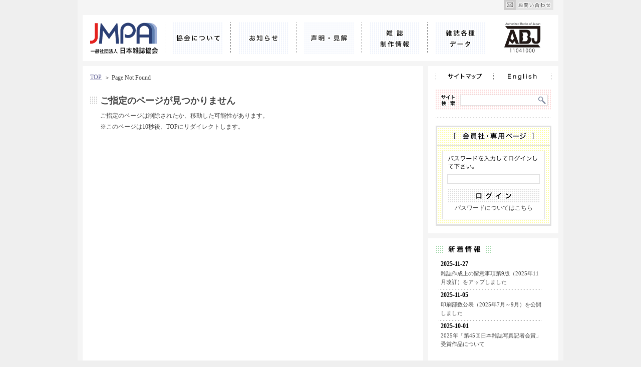

--- FILE ---
content_type: text/html; charset=UTF-8
request_url: https://www.j-magazine.or.jp/magdata/index.php?module=list&action=list&cat1cd=1&cat3cd=14&period_cd=14
body_size: 30268
content:
<?xml version="1.0" encoding="UTF-8"?><!DOCTYPE html PUBLIC "-//W3C//DTD XHTML 1.0 Transitional//EN" "http://www.w3.org/TR/xhtml1/DTD/xhtml1-transitional.dtd">
<html xmlns="http://www.w3.org/1999/xhtml" lang="ja" xml:lang="ja">

<head>
<meta http-equiv="Content-Type" content="text/html; charset=UTF-8" />
<meta name="description" content="日本雑誌協会のHPです。マガジンデータ、印刷証明付部数（印刷部数公表）、加盟社や、デジタル化についての取り組みなどを掲載しています。" />
<meta name="keywords" content="日本雑誌協会,jmpa,雑誌愛読月間,マガジンデータ,印刷部数公表,印刷証明付部数,JMPAカラー準拠" />
<meta name="author" content="" />
<meta http-equiv="content-style-type" content="text/css" />
<meta http-equiv="conttent-language" content="ja">
	<link media="all" type="text/css" rel="stylesheet" href="https://www.j-magazine.or.jp/assets/css/reset.css?1327538488" />
	<link media="all" type="text/css" rel="stylesheet" href="https://www.j-magazine.or.jp/assets/css/common.css?1515030771" />
	<link media="all" type="text/css" rel="stylesheet" href="https://www.j-magazine.or.jp/assets/css/owl-carousel/owl.carousel.css?1435677490" />
	<link media="all" type="text/css" rel="stylesheet" href="https://www.j-magazine.or.jp/assets/css/owl-carousel/owl.theme.css?1435677490" />
	<script type="text/javascript" src="https://www.j-magazine.or.jp/assets/js/jquery-1.7.1.js?1332116541"></script>
	<script type="text/javascript" src="https://www.j-magazine.or.jp/assets/js/common.js?1530855573"></script>
	<script type="text/javascript" src="https://www.j-magazine.or.jp/assets/js/ga.js?1449198873"></script>
	<script type="text/javascript" src="https://www.j-magazine.or.jp/assets/js/index.js?1435677491"></script>
	<script type="text/javascript" src="https://www.j-magazine.or.jp/assets/js/owl.carousel.js?1435677491"></script>

	<!-- Global site tag (gtag.js) - Google Analytics -->
	<script async src="https://www.googletagmanager.com/gtag/js?id=G-DX9Z77QDLB"></script>
	<script>
		window.dataLayer = window.dataLayer || [];
		function gtag(){dataLayer.push(arguments);}
		gtag('js', new Date());
		gtag('config', 'G-DX9Z77QDLB');
	</script>

<title>一般社団法人 日本雑誌協会</title>
</head>

<body>
<div id="wrapper">

<div id="headInfo"><a href="https://www.j-magazine.or.jp/user/contact/entry"><img width="99" height="20" alt="お問い合わせ" class="changeImg" src="https://www.j-magazine.or.jp/assets/img/info_btn_l.gif?1332116290" /></a></div><div id="head" class="clearfix">	<div id="logo"><a href="https://www.j-magazine.or.jp/"><img width="135" height="62" alt="" src="https://www.j-magazine.or.jp/assets/img/logo.gif?1364834475" /></a></div>	<ul class="clearfix">	<li><a href="https://www.j-magazine.or.jp/user/guide/index/1"><img width="98" height="62" alt="協会について" class="changeImg" src="https://www.j-magazine.or.jp/assets/img/menu_01_l.gif?1332116285" /></a>		<ul class="subMenu">		<li><a href="https://www.j-magazine.or.jp/user/guide/index/1">日本雑誌協会のご案内</a></li>		<li><a href="https://www.j-magazine.or.jp/user/guide/index/2">雑誌編集倫理綱領</a></li>		<li><a href="https://www.j-magazine.or.jp/user/guide/index/3">委員会、記者会</a></li>		<li><a href="https://www.j-magazine.or.jp/user/guide/index/4">日本雑誌協会役員</a></li>		<li><a href="https://www.j-magazine.or.jp/user/guide/index/5">日本雑誌協会会員社</a></li>		<li><a href="https://www.j-magazine.or.jp/user/guide/index/8">賛助会員社</a></li>		<li><a href="https://www.j-magazine.or.jp/user/guide/index/6">バナーダウンロード</a></li>		<li><a href="https://www.j-magazine.or.jp/user/guide/index/7">入会のご案内について</a></li>		</ul>	</li>	<li><a href="https://www.j-magazine.or.jp/user/news/index"><img width="98" height="62" alt="お知らせ" class="changeImg" src="https://www.j-magazine.or.jp/assets/img/menu_02_l.gif?1332116285" /></a>		<ul class="subMenu">		<li><a href="https://www.j-magazine.or.jp/user/news/award">日本雑誌写真記者会賞</a></li>		<li><a href="https://www.j-magazine.or.jp/user/news/consumption">消費税関連</a></li>		<li><a href="https://www.j-magazine.or.jp/user/news/educational">著作権・教育複製関連</a></li>		<li><a href="https://www.j-magazine.or.jp/user/news/special">スペシャルレポート</a></li>		<li><a href="https://www.j-magazine.or.jp/user/news/backnumber">過去の新着情報</a></li>		</ul>	</li>	<li><a href="https://www.j-magazine.or.jp/user/opinion/detail/1"><img width="98" height="62" alt="声明・見解" class="changeImg" src="https://www.j-magazine.or.jp/assets/img/menu_03_l.gif?1332116286" /></a>		<ul class="subMenu">		<li><a target="_blank" href="https://www.j-magazine.or.jp/assets/doc/20240627.pdf">「読書バリアフリー関する出版5団体共同声明」(2024年6月27日)</a></li>		<li><a target="_blank" href="https://www.j-magazine.or.jp/assets/doc/20230817.pdf">「生成ＡＩに関する共同声明」（2023年8月17日）</a></li>		<li><a target="_blank" href="https://www.j-magazine.or.jp/assets/doc/20200605.pdf">【声明】日本漫画家協会・出版広報センター「海賊版対策のための著作権法改正成立に関する共同声明」（2020年6月5日）</a></li>		<li><a target="_blank" href="https://www.j-magazine.or.jp/assets/doc/20200204.pdf">【出版広報センター】「海賊版対策のための迅速かつ適切な著作権法改正を求める共同声明」（2020年2月4日）</a></li>		<li><a target="_blank" href="https://www.j-magazine.or.jp/assets/doc/20190925.pdf">【出版広報センター】「侵害コンテンツのダウンロード違法化」と「リーチサイト規制」に関する共同声明（2019年9月25日）</a></li>		<li><a target="_blank" href="https://www.j-magazine.or.jp/assets/doc/20190806.pdf">「（仮称）川崎市差別のない人権尊重のまちづくり条例」（素案）への意見（2019年8月6日）</a></li>		<li><a target="_blank" href="https://www.j-magazine.or.jp/assets/doc/20190221.pdf">今国会に提出される著作権法改正「リーチサイト規制」「ダウンロード違法化の対象範囲見直し」について （2019年2月21日）</a></li>		<li><a target="_blank" href="https://www.j-magazine.or.jp/assets/doc/20181214.pdf">本日決定の与党税制改正大綱について（2018年12月14日）</a></li>		<li><a target="_blank" href="https://www.j-magazine.or.jp/assets/doc/20180413.pdf">政府の海賊版緊急対策への出版広報センター声明（2018年4月13日）</a></li>		<li><a target="_blank" href="https://www.j-magazine.or.jp/assets/doc/20170615.pdf">強行採決に抗議し、あくまでも「共謀罪」に反対する（2017年6月15日）</a></li>		<li><a target="_blank" href="https://www.j-magazine.or.jp/assets/doc/20170406.pdf">文化審議会著作権分科会法制・基本問題小委員会「中間まとめ」に関する意見（2017年3月22日）</a></li>		<li><a target="_blank" href="https://www.j-magazine.or.jp/assets/doc/20170321.pdf">共謀罪（テロ等準備罪）法案に反対する（2017年3月21日）</a></li>		<li><a target="_blank" href="https://www.j-magazine.or.jp/assets/doc/20170127.pdf">東京地方裁判所による『日本会議の研究』出版差し止め命令に抗議する（2017年1月27日）</a></li>		<li><a target="_blank" href="https://www.j-magazine.or.jp/assets/doc/20160524.pdf">対象犯罪を拡大する「通信傍受法」に反対する（2016年5月24日）</a></li>		<li><a target="_blank" href="https://www.j-magazine.or.jp/assets/doc/20160421.pdf">堺市の協定に対する申入書（2016年4月21日）</a></li>		<li><a target="_blank" href="https://www.j-magazine.or.jp/assets/doc/20160404.pdf">堺市の協定に対する声明（2016年4月4日）</a></li>		<li><a target="_blank" href="https://www.j-magazine.or.jp/assets/doc/20160331.pdf">堺市への公開質問状に対する回答（2016年3月31日）</a></li>		<li><a target="_blank" href="https://www.j-magazine.or.jp/assets/doc/20160318.pdf">【公開質問状】堺市「有害図書類を青少年に見せない環境づくりに関する協定」について（2016年3月18日）</a></li>		<li><a target="_blank" href="https://www.j-magazine.or.jp/assets/doc/20151216.pdf">【出版4団体声明】本日決定の与党税制改正大綱について（2015年12月16日）</a></li>		<li><a target="_blank" href="https://www.j-magazine.or.jp/assets/doc/20150917.pdf">【緊急声明】消費増税還付「財務省案」に反対し出版文化への軽減税率を求めます（2015年9月17日）</a></li>		<li><a target="_blank" href="https://www.j-magazine.or.jp/assets/doc/20150519.pdf">「通信傍受法」の対象犯罪拡大に反対する声明（2015年5月19日）</a></li>		<li><a href="https://www.j-magazine.or.jp/user/opinion/detail/14">大阪市ヘイトスピーチ条例要綱（案）への意見書及び要旨</a></li>		<li><a target="_blank" href="https://www.j-magazine.or.jp/assets/doc/20141210.pdf">「特定秘密保護法」施行反対声明（2014年12月10日）</a></li>		<li><a target="_blank" href="https://www.j-magazine.or.jp/assets/doc/20141014.pdf">特定秘密保護法施行への反対声明（2014年10月14日）</a></li>		<li><a target="_blank" href="https://www.j-magazine.or.jp/assets/doc/20140618.pdf">「児童ポルノ禁止法改正案」成立への抗議声明</a></li>		<li><a target="_blank" href="https://www.j-magazine.or.jp/assets/doc/20140605.pdf">「児童ポルノ禁止法」改正法案への反対声明（2014年6月5日）</a></li>		<li><a target="_blank" href="https://www.j-magazine.or.jp/assets/doc/20131206.pdf">「特定秘密保護法案」の可決成立に断固抗議する</a></li>		<li><a target="_blank" href="https://www.j-magazine.or.jp/assets/doc/20131126.pdf">「特定秘密保護法案」の衆議院本会議での可決に断固抗議する</a></li>		<li><a target="_blank" href="https://www.j-magazine.or.jp/assets/doc/20131113.pdf">「児童ポルノ禁止法・改定案」に反対する意見広告</a></li>		<li><a target="_blank" href="https://www.j-magazine.or.jp/assets/doc/20131025.pdf">特定秘密保護法案に対する反対声明</a></li>		<li><a href="https://www.j-magazine.or.jp/user/opinion/detail/5">日本経済新聞社による雑誌広告掲載拒否についての抗議声明</a></li>		<li><a href="https://www.j-magazine.or.jp/user/opinion/detail/4">東京都条例改正案の反対声明</a></li>		<li><a href="https://www.j-magazine.or.jp/user/opinion/detail/3">一連の「名誉毀損判決」に対する私たちの見解</a></li>		<li><a href="https://www.j-magazine.or.jp/user/opinion/detail/2">個人情報保護法案に関する声明</a></li>		<li><a href="https://www.j-magazine.or.jp/user/opinion/detail/1">雑誌人権ボックスのお知らせ</a></li>		</ul>	</li>	<li><a href="https://www.j-magazine.or.jp/user/information/index/3"><img width="98" height="62" alt="雑誌制作情報" class="changeImg" src="https://www.j-magazine.or.jp/assets/img/menu_04_l.gif?1332116286" /></a>		<ul class="subMenu">		<li><a target="_blank" href="https://www.j-magazine.or.jp/assets/doc/ryuijikou.pdf">雑誌作成上の留意事項に関するお願い</a></li>		<li><a href="https://www.j-magazine.or.jp/user/information/index/4">出版社における個人情報保護対策の手引き</a></li>		<li><a href="https://www.j-magazine.or.jp/user/information/index/7">次世代電子出版コンテンツID推進プロジェクト</a></li>		<li><a href="https://www.j-magazine.or.jp/user/information/index/9">ベンダーキット</a></li>		<li><a href="https://www.j-magazine.or.jp/user/information/index/10">デジタル雑誌の流通用交換フォーマット(PAMP)に関するお知らせ</a></li>		</ul>	</li>	<li><a href="https://www.j-magazine.or.jp/user/printed2/index"><img width="98" height="62" alt="雑誌各種データ" class="changeImg" src="https://www.j-magazine.or.jp/assets/img/menu_06_l.gif?1332116281" /></a>		<ul class="subMenu">		<li><a href="https://www.j-magazine.or.jp/user/printed2/index">印刷証明付部数</a></li>		<li><a href="https://www.j-magazine.or.jp/user/data/mvalue">M-VALUE報告書</a></li>		</ul>	</li>	</ul><div style="float: left; margin: 10px 20px ;"><img width="80" height="70" src="https://www.j-magazine.or.jp/assets/img/abj_mark.gif?1544168177" alt="" /></div></div> 
	<div id="main" class="clearfix">
				<link media="all" type="text/css" rel="stylesheet" href="https://www.j-magazine.or.jp/assets/css/index.css?1505909321" />

		<script type="text/javascript">
		$(function(){

			setTimeout(function () {
				location.href = '/';
				return;
			}, 10000);

		});
		</script>

		<div id="mainLeft" class="left">

			<div id="mainContent">

				<ul id="hierarchy" class="clearfix">
				<li><a href="./index.html">TOP</a></li>
				<li>＞ Page Not Found</li>
				</ul>

				<h2>ご指定のページが見つかりません</h2>
				<div id="content">

					<div style="margin: 0 0 5px 20px;">ご指定のページは削除されたか、移動した可能性があります。</div>
					<div style="margin-left: 20px;">※このページは10秒後、TOPにリダイレクトします。</div>

				</div>

			</div>
		</div>

	<div id="mainRight" class="left">	<div>		<ul id="rightLink" class="clearfix">		<li><a href="#sitemapTitle"><img width="116" height="13" alt="" class="changeImg" src="https://www.j-magazine.or.jp/assets/img/right_sitemap_l.gif?1332116280" /></a></li>		<li><a href="https://www.j-magazine.or.jp/user/top/english"><img width="115" height="13" alt="" class="changeImg" src="https://www.j-magazine.or.jp/assets/img/right_english_l.gif?1332116283" /></a></li>		</ul>		<div id="rightSearch"><form method="get" action="https://www.j-magazine.or.jp/user/search/index" id="search-box" accept-charset="utf-8"><input id="search" style="background:url(&quot;https://www.google.com/coop/intl/ja/images/google_custom_search_watermark.gif&quot;) #ffffff no-repeat left;" ="" name="q" value="" type="text" /><input name="cx" value="014305352323768133008:vhty8jgv0xk" type="hidden" id="form_cx" /><input name="cof" value="FORID:10" type="hidden" id="form_cof" /><input name="sitesearch" value="j-magazine.or.jp" type="hidden" id="form_sitesearch" /><input name="ie" value="utf-8" type="hidden" id="form_ie" /><input name="oe" value="euc-jp" type="hidden" id="form_oe" /><input name="hl" value="ja" type="hidden" id="form_hl" /><input id="btn" type="image" src="https://www.j-magazine.or.jp/assets/img/search_btn.gif" alt="検 索" name="btn_search" value="" /></form>		</div>		<div id="rightLine"><img width="231" height="1" alt="" src="https://www.j-magazine.or.jp/assets/img/right_line.gif?1332116284" /></div>		<div id="rightLogin"><form method="post" action="https://www.j-magazine.or.jp/member/login/index" target="_blank" id="form_member" accept-charset="utf-8"><input name="mallet_csrf_token" value="3f7d18b5921aa8f4442ff4b08ee96cf91131248e80f7319251e6c36a52e4a85fc159a904b6de907778504dceab2d279f209b267a9de9a040d8fade4547d1a89f" type="hidden" id="form_mallet_csrf_token" /><script type="text/javascript">
	function fuel_csrf_token()
	{
		if (document.cookie.length > 0)
		{
			var c_name = "mallet_csrf_token";
			c_start = document.cookie.indexOf(c_name + "=");
			if (c_start != -1)
			{
				c_start = c_start + c_name.length + 1;
				c_end = document.cookie.indexOf(";" , c_start);
				if (c_end == -1)
				{
					c_end=document.cookie.length;
				}
				return unescape(document.cookie.substring(c_start, c_end));
			}
		}
		return "";
	}
</script>
<input id="loginText" name="login_id" value="" type="text" /><input id="loginBtn" class="changeImg" type="image" src="https://www.j-magazine.or.jp/assets/img/login_btn_l.gif" name="loginBtn" value="" /></form>			<div id="pass"><a href="https://www.j-magazine.or.jp/user/pass/index">パスワードについてはこちら</a></div>		</div>	</div>	<div>		<div id="rightWnTitle"><img width="113" height="14" alt="" src="https://www.j-magazine.or.jp/assets/img/news_right_title.gif?1332116282" /></div>		<ul id="rightWn">		<li>			<div>				<div class="wnDateRight">2025-11-27</div>				<div class="wnInfoRight"><a target="_blank" href="https://www.j-magazine.or.jp/assets/doc/ryuijikou202511_9.pdf">雑誌作成上の留意事項第9版（2025年11月改訂）をアップしました</a>				</div>			</div>		</li>		<li>			<div>				<div class="wnDateRight">2025-11-05</div>				<div class="wnInfoRight"><a href="https://www.j-magazine.or.jp/user/printed2/index">印刷部数公表（2025年7月～9月）を公開しました</a>				</div>			</div>		</li>		<li>			<div>				<div class="wnDateRight">2025-10-01</div>				<div class="wnInfoRight"><a href="https://www.j-magazine.or.jp/user/news/award">2025年「第45回日本雑誌写真記者会賞」受賞作品について</a>				</div>			</div>		</li>		</ul>	</div>	<div>		<ul id="rightBanner">		<li><a target="_blank" href="https://www.j-magazine.or.jp/assets/doc/jmpa_pamphlet_20250917.pdf"><img width="200" height="60" alt="" src="https://www.j-magazine.or.jp/assets/img/banner/pamphlet_202409.gif?1725943132" /></a></li>		<li><a target="_blank" href="https://www.j-magazine.or.jp/assets/doc/ryuijikou202511_9.pdf"><img width="200" alt="雑誌制作上の留意事項2025年改訂版 第9版" src="https://www.j-magazine.or.jp/assets/img/banner/ryuijikou202511_9.gif?1762834881" /></a></li>		<li><a target="_blank" href="https://www.j-magazine.or.jp/assets/doc/tritsugi_ryuijikou4.pdf"><img width="200" alt="取次協会　雑誌搬入上の留意事項 第4版" src="https://www.j-magazine.or.jp/assets/img/banner/tritsugi_ryuijikou4.gif?1762395211" /></a></li>		<li><a target="_blank" href="https://www.j-magazine.or.jp/assets/doc/pos2025.pdf"><img width="200" height="50" alt="" src="https://www.j-magazine.or.jp/assets/img/banner/pos_b2025.jpg?1748494617" /></a></li>		<li><a target="_blank" href="https://www.j-magazine.or.jp/assets/doc/magcode_change.pdf"><img width="200" height="80" alt="" src="https://www.j-magazine.or.jp/assets/img/banner/magcode_change.gif?1742191923" /></a></li>		<li><a target="_blank" href="https://magcode.jpo.or.jp/"><img width="200" height="60" alt="" src="https://www.j-magazine.or.jp/assets/img/banner/banner_magcode.gif?1712207995" /></a></li>		<li><a target="_blank" href="https://www.j-magazine.or.jp/assets/doc/magcode_fee_revision.pdf"><img width="200" height="60" alt="" src="https://www.j-magazine.or.jp/assets/img/banner/magcode_fee_revision.gif?1743042715" /></a></li>		<li><a href="https://www.j-magazine.or.jp/user/news/special/20190528"><img width="200" height="40" alt="" src="https://www.j-magazine.or.jp/assets/img/banner/zassigaureru2.jpg?1558337953" /></a></li>		<li><a target="_blank" href="https://www.zakko.or.jp/m_value_digital.html"><img width="200" height="50" alt="" src="https://www.j-magazine.or.jp/assets/img/banner/banner_mvalue2024.gif?1716275155" /></a></li><li><a style="display:block;text-decoration:none;" href="https://www.j-magazine.or.jp/user/printed2/index"><div style="background: url(https://www.j-magazine.or.jp/assets/img/banner/banner_magazine_data_bg_right.gif) no-repeat 0 0 ;color: #FFF;margin: 0 14px 10px 14px;padding: 5px 2px ;text-align: center;height: 100px;"><span style="font-weight: bold; font-size: 18px;">印刷証明付部数</span><br><span style="font-weight: bold; font-size: 14px;">第70回公表分・244誌</span><br><span style="font-weight: bold; font-size: 14px;">算定期間（年4回）<br>2025年7月〜2025年9月</span></div></a></li>		<li><a target="_blank" href="https://www.oya-bunko.or.jp/"><img width="200" height="40" alt="大宅壮一文庫" src="https://www.j-magazine.or.jp/assets/img/banner/banner_oya-bunko.gif?1698384255" /></a></li>		<li><a target="_blank" href="http://www.3djma.jp/"><img width="200" height="40" alt="" src="https://www.j-magazine.or.jp/assets/img/banner/r002.gif?1405631185" /></a></li>		<li><a href="https://www.j-magazine.or.jp/user/data/mvalue"><img width="200" height="80" alt="第1回 雑誌広告効果測定調査 M-VALEUE" src="https://www.j-magazine.or.jp/assets/img/banner/m_value.gif?1499221451" /></a></li>		</ul>		<ul id="rightBanner" class="rightBannerTM15">		<li><a target="_blank" href="https://www.zakko.or.jp/planning/m_search#cat_s01"><img width="200" height="40" alt="" src="https://www.j-magazine.or.jp/assets/img/banner/r005.gif?1332116251" /></a></li>		</ul>	</div></div>	</div>

	<div id="sitemap">

		<div id="sitemapTitle" class="clearfix">
			<div><img width="663" height="36" alt="" src="https://www.j-magazine.or.jp/assets/img/sitemap_top_title.gif?1332116280" /></div><div><a href="#headInfo"><img width="257" height="36" alt="" class="changeImg" src="https://www.j-magazine.or.jp/assets/img/top_to_top_l.gif?1332116281" /></a></div>		</div>

		<div id="sitemapLink" class="clearfix">

			<ul>
			<li class="title">【 協会について 】</li>
			<li>・<a href="https://www.j-magazine.or.jp/user/guide/index/1">日本雑誌協会のご案内</a></li><li>・<a href="https://www.j-magazine.or.jp/user/guide/index/2">雑誌編集倫理綱領</a></li><li>・<a href="https://www.j-magazine.or.jp/user/guide/index/3">委員会、記者会</a></li><li>・<a href="https://www.j-magazine.or.jp/user/guide/index/4">日本雑誌協会役員</a></li><li>・<a href="https://www.j-magazine.or.jp/user/guide/index/5">日本雑誌協会会員社</a></li><li>・<a href="https://www.j-magazine.or.jp/user/guide/index/8">賛助会員社</a></li><li>・<a href="https://www.j-magazine.or.jp/user/guide/index/6">バナーダウンロード</a></li><li>・<a href="https://www.j-magazine.or.jp/user/guide/index/7">入会のご案内について</a></li>			<li class="title">【 お知らせ 】</li>
			<li>・<a href="https://www.j-magazine.or.jp/user/news/award">日本雑誌写真記者会賞</a></li><li>・<a href="https://www.j-magazine.or.jp/user/news/consumption">消費税関連</a></li><li>・<a href="https://www.j-magazine.or.jp/user/news/educational">著作権・教育複製関連</a></li><li>・<a href="https://www.j-magazine.or.jp/user/news/special">スペシャルレポート</a></li><li>・<a href="https://www.j-magazine.or.jp/user/news/backnumber">過去の新着情報</a></li>			<li class="title">【 雑誌各種データ 】</li>
			<li>・<a href="https://www.j-magazine.or.jp/user/printed/index">印刷証明付部数</a></li><li>・<a href="https://www.j-magazine.or.jp/user/data/mvalue">M-VALUE報告書</a></li>			</ul>

			<ul style="width: 347px;">
			<li class="title">【 声明・見解 】</li>
			<li>・<a target="_blank" href="https://www.j-magazine.or.jp/assets/doc/20240627.pdf">「読書バリアフリー関する出版5団体共同声明」(2024年6月27日)</a></li><li>・<a target="_blank" href="https://www.j-magazine.or.jp/assets/doc/20230817.pdf">「生成ＡＩに関する共同声明」（2023年8月17日）</a></li><li>・<a target="_blank" href="https://www.j-magazine.or.jp/assets/doc/20200605.pdf">【声明】日本漫画家協会・出版広報センター「海賊版対策のための著作権法改正成立に関する共同声明」（2020年6月5日）</a></li><li>・<a target="_blank" href="https://www.j-magazine.or.jp/assets/doc/20200204.pdf">【出版広報センター】「海賊版対策のための迅速かつ適切な著作権法改正を求める共同声明」（2020年2月4日）</a></li><li>・<a target="_blank" href="https://www.j-magazine.or.jp/assets/doc/20190925.pdf">【出版広報センター】「侵害コンテンツのダウンロード違法化」と「リーチサイト規制」に関する共同声明（2019年9月25日）</a></li><li>・<a target="_blank" href="https://www.j-magazine.or.jp/assets/doc/20190806.pdf">「（仮称）川崎市差別のない人権尊重のまちづくり条例」（素案）への意見（2019年8月6日）</a></li><li>・<a target="_blank" href="https://www.j-magazine.or.jp/assets/doc/20190221.pdf">今国会に提出される著作権法改正「リーチサイト規制」「ダウンロード違法化の対象範囲見直し」について （2019年2月21日）</a></li><li>・<a target="_blank" href="https://www.j-magazine.or.jp/assets/doc/20181214.pdf">本日決定の与党税制改正大綱について（2018年12月14日）</a></li><li>・<a target="_blank" href="https://www.j-magazine.or.jp/assets/doc/20180413.pdf">政府の海賊版緊急対策への出版広報センター声明（2018年4月13日）</a></li><li>・<a target="_blank" href="https://www.j-magazine.or.jp/assets/doc/20170615.pdf">強行採決に抗議し、あくまでも「共謀罪」に反対する（2017年6月15日）</a></li><li>・<a target="_blank" href="https://www.j-magazine.or.jp/assets/doc/20170406.pdf">文化審議会著作権分科会法制・基本問題小委員会「中間まとめ」に関する意見（2017年3月22日）</a></li><li>・<a target="_blank" href="https://www.j-magazine.or.jp/assets/doc/20170321.pdf">共謀罪（テロ等準備罪）法案に反対する（2017年3月21日）</a></li><li>・<a target="_blank" href="https://www.j-magazine.or.jp/assets/doc/20170127.pdf">東京地方裁判所による『日本会議の研究』出版差し止め命令に抗議する（2017年1月27日）</a></li><li>・<a target="_blank" href="https://www.j-magazine.or.jp/assets/doc/20160524.pdf">対象犯罪を拡大する「通信傍受法」に反対する（2016年5月24日）</a></li><li>・<a target="_blank" href="https://www.j-magazine.or.jp/assets/doc/20160421.pdf">堺市の協定に対する申入書（2016年4月21日）</a></li><li>・<a target="_blank" href="https://www.j-magazine.or.jp/assets/doc/20160404.pdf">堺市の協定に対する声明（2016年4月4日）</a></li><li>・<a target="_blank" href="https://www.j-magazine.or.jp/assets/doc/20160331.pdf">堺市への公開質問状に対する回答（2016年3月31日）</a></li><li>・<a target="_blank" href="https://www.j-magazine.or.jp/assets/doc/20160318.pdf">【公開質問状】堺市「有害図書類を青少年に見せない環境づくりに関する協定」について（2016年3月18日）</a></li><li>・<a target="_blank" href="https://www.j-magazine.or.jp/assets/doc/20151216.pdf">【出版4団体声明】本日決定の与党税制改正大綱について（2015年12月16日）</a></li><li>・<a target="_blank" href="https://www.j-magazine.or.jp/assets/doc/20150917.pdf">【緊急声明】消費増税還付「財務省案」に反対し出版文化への軽減税率を求めます（2015年9月17日）</a></li><li>・<a target="_blank" href="https://www.j-magazine.or.jp/assets/doc/20150519.pdf">「通信傍受法」の対象犯罪拡大に反対する声明（2015年5月19日）</a></li><li>・<a href="https://www.j-magazine.or.jp/user/opinion/detail/14">大阪市ヘイトスピーチ条例要綱（案）への意見書及び要旨</a></li><li>・<a target="_blank" href="https://www.j-magazine.or.jp/assets/doc/20141210.pdf">「特定秘密保護法」施行反対声明（2014年12月10日）</a></li><li>・<a target="_blank" href="https://www.j-magazine.or.jp/assets/doc/20141014.pdf">特定秘密保護法施行への反対声明（2014年10月14日）</a></li><li>・<a target="_blank" href="https://www.j-magazine.or.jp/assets/doc/20140618.pdf">「児童ポルノ禁止法改正案」成立への抗議声明</a></li><li>・<a target="_blank" href="https://www.j-magazine.or.jp/assets/doc/20140605.pdf">「児童ポルノ禁止法」改正法案への反対声明（2014年6月5日）</a></li><li>・<a target="_blank" href="https://www.j-magazine.or.jp/assets/doc/20131206.pdf">「特定秘密保護法案」の可決成立に断固抗議する</a></li><li>・<a target="_blank" href="https://www.j-magazine.or.jp/assets/doc/20131126.pdf">「特定秘密保護法案」の衆議院本会議での可決に断固抗議する</a></li><li>・<a target="_blank" href="https://www.j-magazine.or.jp/assets/doc/20131113.pdf">「児童ポルノ禁止法・改定案」に反対する意見広告</a></li><li>・<a target="_blank" href="https://www.j-magazine.or.jp/assets/doc/20131025.pdf">特定秘密保護法案に対する反対声明</a></li><li>・<a href="https://www.j-magazine.or.jp/user/opinion/detail/5">日本経済新聞社による雑誌広告掲載拒否についての抗議声明</a></li><li>・<a href="https://www.j-magazine.or.jp/user/opinion/detail/4">東京都条例改正案の反対声明</a></li><li>・<a href="https://www.j-magazine.or.jp/user/opinion/detail/3">一連の「名誉毀損判決」に対する私たちの見解</a></li><li>・<a href="https://www.j-magazine.or.jp/user/opinion/detail/2">個人情報保護法案に関する声明</a></li><li>・<a href="https://www.j-magazine.or.jp/user/opinion/detail/1">雑誌人権ボックスのお知らせ</a></li>			</ul>

			<ul>
			<li class="title">【 雑誌制作情報 】</li>
			<li>・<a target="_blank" href="https://www.j-magazine.or.jp/assets/doc/ryuijikou.pdf">雑誌作成上の留意事項に関するお願い</a></li><li>・<a href="https://www.j-magazine.or.jp/user/information/index/4">出版社における個人情報保護対策の手引き</a></li><li>・<a href="https://www.j-magazine.or.jp/user/information/index/7">次世代電子出版コンテンツID推進プロジェクト</a></li><li>・<a href="https://www.j-magazine.or.jp/user/information/index/9">ベンダーキット</a></li><li>・<a href="https://www.j-magazine.or.jp/user/information/index/10">デジタル雑誌の流通用交換フォーマット(PAMP)に関するお知らせ</a></li>			</ul>

		</div>

	</div>
<div id="foot"><img width="919" height="1" alt="" id="footLine" src="https://www.j-magazine.or.jp/assets/img/foot_line.gif?1332116289" /><span id="copyright">Copyright(C) 2026 一般社団法人日本雑誌協会</span></div>



</div>
</body>
</html>


--- FILE ---
content_type: text/css
request_url: https://www.j-magazine.or.jp/assets/css/reset.css?1327538488
body_size: 588
content:
/********** ��{ **********/
h1, h2, h3, h4, h5, h6, p, address, ul, ol, li, dl, dt, dd, table, caption, th, td, img, form {
	margin: 0;
}

#pack h1, h2, h3, h4, h5, h6, p, address, ul, ol, li, dl, dt, dd, table, caption, th, td, img, form {
	padding: 0;
	border: none;
	font-style: normal;
	font-weight: normal;
	font-size: 100%;
	text-align: left;
	list-style-type: none;
}

table {
	border: 0;
	border-collapse: collapse;
	margin: 0;
	border-spacing: 0;
}

form {
	display: inline;
}

body {
	padding: 0;
	margin: 0;
}
*{zoom:1;}
a, span {zoom:normal;}


--- FILE ---
content_type: text/css
request_url: https://www.j-magazine.or.jp/assets/css/common.css?1515030771
body_size: 7452
content:
/********** common **********/
a:link{ color: #454545; text-decoration: none;}
a:visited { color: #454545; text-decoration: none;}
a:hover { color: #454545; text-decoration: underline;}
a:active { color: #454545; text-decoration: underline;}
/*
a:link{ color: #666666; text-decoration: none;}
a:visited { color: #666666; text-decoration: none;}
a:hover { color: #666666; text-decoration: underline;}
a:active { color: #666666; text-decoration: underline;}
*/
#content a:link{ color: #007eff; text-decoration: none;}
#content a:visited { color: #007eff; text-decoration: none;}
#content a:hover { color: #007eff; text-decoration: underline;}
#content a:active { color: #007eff; text-decoration: underline;}

body {
	background-color: #EFEFEF;
	margin: 0px;
	padding: 0px;
	width: 100%;
	height: 100%;
	text-align:center;
	font-family:"�q���M�m�p�S Pro W3", "Hiragino Kaku Gothic Pro", "���C���I", "Meiryo", "Osaka", "�l�r �o�S�V�b�N", "MS PGothic", "sans-serif";
}

body, td, th {
/*	color: #666666;*/
	color: #454545;
	font-size: 12px;
}

.clear {
	clear: both;
	margin: 0;
	padding: 0;
	width: 100%;
	background-color: #FFFFFF;
}

strong {
	font-weight: normal;
}

em {
	font-weight: bold;
	font-style: normal;
}

p {
	line-height: 150%;
	margin-bottom: 1em;
}

.nowrap {
	white-space: nowrap;
}

.noMargin{
	margin: 0;
}

.pageTop {
	text-align: right;
	margin-top: 3px;
	margin-bottom: 3px;
	margin-right: 10px;
}

.caption {
	font-size: 11px;
}



/********** layout **********/
#wrapper {
	width: 970px;
	background-color: #F5F5F5;
	margin-left: auto;
	margin-right: auto;
	text-align: justify;
	padding-bottom: 10px;
}

#head, #main, #sitemap, #foot {
	width: 950px;
	margin-left: 10px;
}

#head {
	margin-bottom: 10px;
}

#head, #sitemap, #foot {
	background-color: #FFFFFF;
}

#headInfo {
	width: 950px;
	height: 30px;
	min-height: 30px;
	text-align: right; 
}

#head {
	height: 92px;
	min-height: 92px;
}

#main {

}

#sitemap {
/*	height: 300px;*/
	min-height: 300px;
	font-family: "�l�r �S�V�b�N", "MS Gothic", "Osaka�|����", Osaka-mono, monospace;
}

#foot {
	height: 43px;
}



/********** clearfix **********/
.clearfix {
	min-height: 1px;
	height: auto !important;
	height: 1px;
}

.clearfix:after {
	content: '';
	display: block;
	visibility: hidden;
	height: 0;
	clear: both;
}

.left {
	float: left;
	zoom: 100%;
}

.right {
	float: right;
	zoom: 100%;
}



/********** head layout **********/
#logo {
	float: left;
	zoom: 100%;
}

#logo img {
	margin: 15px 0 0 15px;
}

#head > ul {
	margin: 15px 0 0 14px;
	float: left;
	zoom: 100%;
}

#head > ul > li {
	background-image: url(../img/menu_line.gif);
	background-repeat: no-repeat;
	width: 131px;
	float: left;
	zoom: 100%;
	position: relative;
	z-index: 1;
}

#head li img {
	margin: 0 0 0 17px;
}

.subMenu {
/*	background-color: #FFFFFF;*/
	background-color: #fffeed;
	padding: 15px 0 0 0;
	display: none;
	position: absolute;
	top: 62px;
	left: 0px;
	z-index: 10;
	filter: alpha(opacity=85);
	-moz-opacity:0.85;
	opacity:0.85;
}


.subMenu > li > a {
	display: block;
	white-space: nowrap;
	background-image: url(../img/submenu_icon.gif);
	background-repeat: no-repeat;
	background-position: 10px 20%;
/*	background-color: #FFFFFF;*/
	background-color: #fffeed;
	padding: 0 15px 9px 33px;
	margin: 0 15px 0 0;
	zoom: 1;
/*	color: #525252;*/
	color: #454545;
}



/********** main layout **********/
#mainLeft {
	width: 680px;
}

#mainLeft > div {
	background-color: #FFFFFF;
	margin-bottom: 10px;
	padding: 15px 0 15px 15px;
}

#mainRight {
	width: 260px;
	margin-left: 10px;
}

#mainRight > div {
	background-color: #FFFFFF;
	margin-bottom: 10px;
	padding: 15px 0 15px 15px;
}



#mainContent {
	min-height: 500px;
}



/********** hierarchy **********/
#hierarchy {
	margin:0 0 25px 0;
}

#hierarchy li {
	margin:0 5px 0 0;
	float: left;
	zoom: 100%;
}

#hierarchy li a {
	color: #666699;
	text-decoration: underline;
}



/********** content border **********/
h2 {
	padding-left: 20px;
	margin-bottom: 10px;
	font-weight: bold;
	font-size: 18px;
	background-image: url(../img/icon_title.gif);
	background-repeat: no-repeat;
	background-position: 0% 40%;
	/*border: 1px solid #E1E1E1;*/
}
h3 {
	padding-left: 15px;
	line-height: 28px;
	font-size: 14px;
	font-weight: bold;
	background-image: url(../img/icon.gif);
	background-repeat: no-repeat;
	background-position: 0% 50%;
}

h3.line {
	line-height: 32px;
	background-image: url(../img/icon_line.gif);
	background-repeat: no-repeat;
	background-position: 0% 100%;
}

#contentTitle img {
	/*margin: 9px 0 0 11px;*/
}

#content {
	width: 649px;
	min-height: 600px;
/*
	border-right: 1px solid #E1E1E1;
	border-bottom: 1px solid #E1E1E1;
	border-left: 1px solid #E1E1E1;
*/
}



/********** leftbanner **********/
#leftBanner {
	padding-bottom: 15px;
	margin-right: 17px;
	background-image: url(../img/dot_bg.gif);
	background-repeat: repeat;
}

#leftBanner li {
	float: left;
	zoom: 100%;
}

#leftBanner img {
	margin: 15px 3px 0 28px;
}



/********** login etc **********/
#rightLink {
	margin-bottom: 15px;
}

#rightLink li {
	float: left;
	zoom: 100%;
}

#rightSearch {
	background-image: url(../img/search_bg.gif);
	background-repeat: no-repeat;
	width: 231px;
	height: 41px;
	margin-bottom: 15px;
	position: relative;
}

#rightSearch input {
	position: absolute;
}

#rightSearch input#search {
	top: 11px;
	left: 50px;
	border: none;
	width: 150px;
}

#rightSearch input#btn {
	top: 10px;
	left: 204px;
}

#rightLine {
	margin-bottom: 15px;
}

#rightLogin {
	text-align: center;
	background-image: url(../img/login_bg.gif);
	background-repeat: no-repeat;
	width: 231px;
	height: 200px;
}
#pass{
	margin:3px auto;
}

#loginText {
	width: 179px;
	margin-top: 97px;
	border: 1px solid #E1E1E1;
}

#loginBtn {
	margin-top: 11px;
}











/********** rightWhat's New **********/
#rightWnTitle {
	margin-bottom: 5px;
}

#rightWn {
	padding:5px;
	margin-right: 17px;
	/*background-image: url(../img/dot_bg.gif);
	background-repeat: repeat;
	border: 1px solid #eeeeee;*/
}

#rightWn li{
	background-image: url(../img/dot_line.gif);
	background-repeat: repeat-x;
	background-position: 0% 0%;
	width: 95%;
}

#rightWn li:first-child{
	background-image: none;
}

.wnDateRight {
	padding-top: 5px;
	margin-left:5px;
	font-weight: bold;
	color: #000000;
}

.wnInfoRight {
	line-height: 160%;
	margin: 3px 0px 5px 5px ;
	font-size: 11px;
}

/********** rightbanner **********/
#rightBanner {
	padding:15px 0 5px 0;
	margin-right: 17px;
	background-image: url(../img/dot_bg.gif);
	background-repeat: repeat;
}

.rightBannerTM15 {
	margin-top: 15px;
}

#rightBanner li {

}

#rightBanner img {
	vertical-align: bottom;
	margin: 0 0 10px 14px;
}



/********** sitemap layout **********/
#sitemapTitle {
	padding: 15px 0 0 15px;
}

#sitemapTitle div {
	float: left;
	zoom: 100%;
}

#sitemap {
	background-image: url(../img/sitemap_bg.gif);
	background-repeat: no-repeat;
	background-position: 100% 100%;
}

#sitemapLink ul {
	margin: 15px 0 10px 28px;
	float: left;
	zoom: 100%;
}

#sitemapLink li {
	font-size: 11px;
    line-height: 150%;
    padding-left: 1.0em;
}

#sitemapLink a:hover {
	padding-bottom: 1px;
}

#sitemapLink .title {
	font-weight: bold;
	font-size: 12px;
	margin-top: 5px ;
    text-indent: -1.0em;
}

.mb26 {
	margin-bottom: 26px !important;
}



/********** foot layout **********/
#foot {
	text-align: center;
}

#footLine {
	margin-bottom: 11px;
}

#copyright {
    font-size: 1.35em;
    color: #999;
}





--- FILE ---
content_type: text/css
request_url: https://www.j-magazine.or.jp/assets/css/index.css?1505909321
body_size: 2416
content:
/********** main **********/
.wnInfo a:link{ color: #007eff; text-decoration: none;}
.wnInfo a:visited { color: #007eff; text-decoration: none;}
.wnInfo a:hover { color: #007eff; text-decoration: underline;}
.wnInfo a:active { color: #007eff; text-decoration: underline;}

#keyVisual {
	margin-bottom: 15px;
    max-width: 665px;
}
.owl-carousel{
}

#keyVisualMenu {
	width: 649px;
	background-image: url(../img/key_visual_menu_line.gif);
	background-repeat: no-repeat;
	background-position: right center;
}

#keyVisualMenu li {
/*	background-image: url(../img/key_visual_menu_line.gif);
	background-repeat: no-repeat;*/
	width: 162px;
	float: left;
	zoom: 100%;
}

#keyVisualMenu li img {
/*	margin: 0 0 0 16px;*/
}



/********** what's new **********/
#wnTitleArea {
	width: 650px;
	height: 34px;
	border: 1px solid #E1E1E1;
}

#wnTitle {
	float: left;
	zoom: 100%;
}

#wnTitle img {
	margin: 11px 0 11px 9px;
}

#wnBackNumber {
	float: right;
	zoom: 100%;
}

#wnBackNumber img {
	margin: 11px 9px 11px 0;
}

#wnListArea {
	width: 650px;
	border-right: 1px solid #E1E1E1;
	border-bottom: 1px solid #E1E1E1;
	border-left: 1px solid #E1E1E1;
}

#wnListArea li {
	margin: 0 7px 0 15px;
	padding: 15px 0 15px 0;
	width: 620px;
}

.wnListLine {
	background-image: url(../img/dot_line.gif);
	background-repeat: repeat-x;
	background-position: 0% 100%;
}

.wnListEnd {

}

.wnDateArea div, .wnInfoArea div {
	float: left;
	zoom: 100%;
}

.wnNew {
	margin-top: 3px ;
	width: 32px;
}

.wnDate {
	width: 588px;
	font-weight: bold;
	color: #000000;
}

.wnIcon {
	width: 80px;
	margin: 12px 0 0 0;
}

.wnInfo {
	width: 540px;
	line-height: 160%;
	margin: 10px 0 0 0;
}

#resurt iframe { width: 650px; height: 1350px; }

/***** 2017.02 add ****/
#banner_area,
#twitt_area{
    float: left;
    width: 310px;
    padding: 10px !important;
}

#banner_area{
    margin-right: 5px;
}
#banner_area #leftBanner{
  margin: 0 ;
}
#banner_area #leftBanner img{
  margin: 15px 0 0 15px ;
}



#twitt_area{
    margin-left: 5px;
}
#twitt_area h4{
    padding: 5px;
    margin-bottom: 5px;
    font-weight: bold;
    font-size: 18px;
    text-align:center;
}
#twitt_area h4 a{
    color: #007eff;
}
#twitt_area > div{
    padding: 15px 10px;
    background-image: url(../img/dot_bg.gif);
}


--- FILE ---
content_type: application/x-javascript
request_url: https://www.j-magazine.or.jp/assets/js/common.js?1530855573
body_size: 3113
content:
$(document).ready(function() {

	//menu drop down
	$("#head > ul > li").each(function(){
		if ($("ul", this).length) {
			$(this).addClass('has_child');
		}
		$(this).bind('mouseenter', function(){
			$("ul", this).slideDown(1);
		});
		$(this).bind("mouseleave", function(){
			$("ul", this).hide();
		});
	});

	//mouse event(img)
	$("img.changeImg")
		.mouseover(function () {
			var imgName = $(this).attr("src").replace("l.", "h.");
			$(this).attr("src", imgName);
		})
		.mouseout(function () {
//			var imgName = $(this).attr("src").replace("h.", "l.").replace("a.", "l.");
			var imgName = $(this).attr("src").replace("h.", "l.");
			$(this).attr("src", imgName);
		})
		.mousedown(function () {
//			var imgName = $(this).attr("src").replace("h.", "a.");
			var imgName = $(this).attr("src").replace("h.", "h.");
			$(this).attr("src", imgName);
		})
		.mouseup(function () {
//			var imgName = $(this).attr("src").replace("a.", "h.");
			var imgName = $(this).attr("src").replace("h.", "h.");
			$(this).attr("src", imgName);
		});

	//mouse event(form)
	$("input.changeImg")
		.mouseover(function () {
			var imgName = $(this).attr("src").replace("l.", "h.");
			$(this).attr("src", imgName);
		})
		.mouseout(function () {
//			var imgName = $(this).attr("src").replace("h.", "l.").replace("a.", "l.");
			var imgName = $(this).attr("src").replace("h.", "l.");
			$(this).attr("src", imgName);
		})
		.mousedown(function () {
//			var imgName = $(this).attr("src").replace("h.", "a.");
			var imgName = $(this).attr("src").replace("h.", "h.");
			$(this).attr("src", imgName);
		})
		.mouseup(function () {
//			var imgName = $(this).attr("src").replace("a.", "h.");
			var imgName = $(this).attr("src").replace("h.", "h.");
			$(this).attr("src", imgName);
		});

/*
	if (document.getElementById('search-box')) {
		var f = document.getElementById('search-box');
		if (f.q) {
			var q = f.q;
			var l = location;
			var b = function() { 
				if (q.value == "") {
					q.style.background = '#ffffff url(http:\x2F\x2Fwww.google.com\x2Fcoop\x2Fintl\x2Fen\x2Fimages\x2Fgoogle_custom_search_watermark.gif) left no-repeat';
				}
			};
			var f = function() {
				q.style.background = '#ffffff';
			};
			b;
			q.onfocus = f;
			q.onblur = b
			if (!/[&?]q=[^&]/.test(l.search)) {
				b();
			} ;
		}
	}
*/

});



function openWindow(URL,winName,features) { //v2.0
	newwindow = window.open(URL,winName,features);
	newwindow.focus();
}

function GetFileName(file_url){
	// �z�u�ɂ����"jmpa"�̕������C��
	file_url = file_url.substring(file_url.lastIndexOf("j-magazine.or.jp"),file_url.length);
	return file_url;
}

filename = (GetFileName(location.href));
result = filename.split('/').length - 1;  // 2

dir = "";
switch (result) {
	case 1:
		dir = "./";
		break;
	case 2:
		dir = "../";
		break;
	case 3:
		dir = "../../";
		break;
}
//	alert (dir);

function compareDate(year1, month1, day1, year2, month2, day2) {
	var dt1 = new Date(year1, month1 - 1, day1);
	var dt2 = new Date(year2, month2 - 1, day2);
	var diff = dt1 - dt2;
	var diffDay = diff / 86400000;//1����86400000�~���b
	return diffDay;
}




--- FILE ---
content_type: application/x-javascript
request_url: https://www.j-magazine.or.jp/assets/js/index.js?1435677491
body_size: 1214
content:
function imgChange_in(id) {
	var num = id.substring(3, 4);
	$('#keyVisual img').css("opacity", 0.5);
	$('#keyVisual img').attr("src","./images/kv00" + num + ".gif");//�}�E�X�I�[�o�[����
	$('#keyVisual img').stop().animate({opacity: 1},500);
	$('#kv' + num).attr("src","./images/key_visual_menu_0" + num + "_h.gif");//�}�E�X�I�[�o�[����
}
function imgChange_out(id) {
	var num = id.substring(3, 4);
	$('#keyVisual img').css("opacity", 0.5);
	$('#keyVisual img').attr("src","./images/kv000.gif");//�}�E�X�I�[�o�[����
//	$('#keyVisual img').attr("src","./images/kv000.jpg");//�}�E�X�I�[�o�[���� 
	$('#keyVisual img').stop().animate({opacity: 1},500);
	$('#kv' + num).attr("src","./images/key_visual_menu_0" + num + "_l.gif");//�}�E�X�I�[�o�[����
}

$(document).ready(function() {
/*
$('#kv1').hover(
			function(){imgChange_in('#kv1')},
			function(){imgChange_out('#kv1')}
	);
$('#kv2').hover(
			function(){imgChange_in('#kv2')},
			function(){imgChange_out('#kv2')}
	);
$('#kv3').hover(
			function(){imgChange_in('#kv3')},
			function(){imgChange_out('#kv3')}
	);
$('#kv4').hover(
			function(){imgChange_in('#kv4')},
			function(){imgChange_out('#kv4')}
	);
});
*/


});

